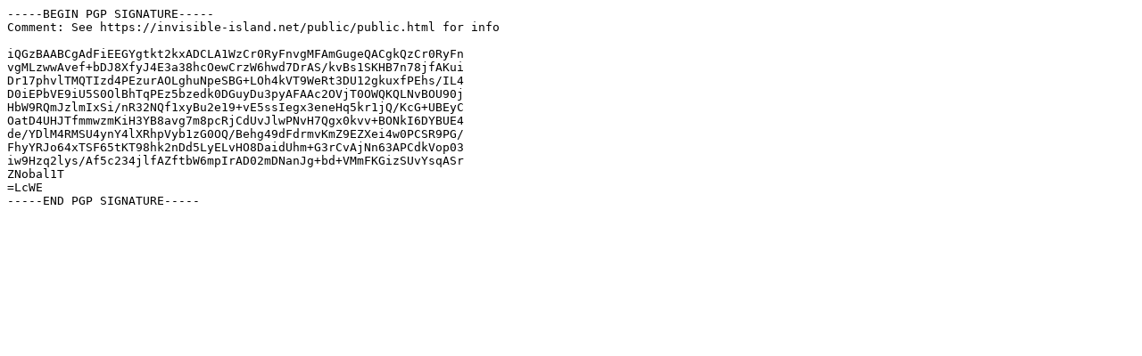

--- FILE ---
content_type: text/plain
request_url: https://invisible-island.net/archives/ncurses/6.3/ncurses-6.3-20211204.patch.gz.asc
body_size: 449
content:
-----BEGIN PGP SIGNATURE-----
Comment: See https://invisible-island.net/public/public.html for info

iQGzBAABCgAdFiEEGYgtkt2kxADCLA1WzCr0RyFnvgMFAmGugeQACgkQzCr0RyFn
vgMLzwwAvef+bDJ8XfyJ4E3a38hcOewCrzW6hwd7DrAS/kvBs1SKHB7n78jfAKui
Dr17phvlTMQTIzd4PEzurAOLghuNpeSBG+LOh4kVT9WeRt3DU12gkuxfPEhs/IL4
D0iEPbVE9iU5S0OlBhTqPEz5bzedk0DGuyDu3pyAFAAc2OVjT0OWQKQLNvBOU90j
HbW9RQmJzlmIxSi/nR32NQf1xyBu2e19+vE5ssIegx3eneHq5kr1jQ/KcG+UBEyC
OatD4UHJTfmmwzmKiH3YB8avg7m8pcRjCdUvJlwPNvH7Qgx0kvv+BONkI6DYBUE4
de/YDlM4RMSU4ynY4lXRhpVyb1zG0OQ/Behg49dFdrmvKmZ9EZXei4w0PCSR9PG/
FhyYRJo64xTSF65tKT98hk2nDd5LyELvHO8DaidUhm+G3rCvAjNn63APCdkVop03
iw9Hzq2lys/Af5c234jlfAZftbW6mpIrAD02mDNanJg+bd+VMmFKGizSUvYsqASr
ZNobal1T
=LcWE
-----END PGP SIGNATURE-----
